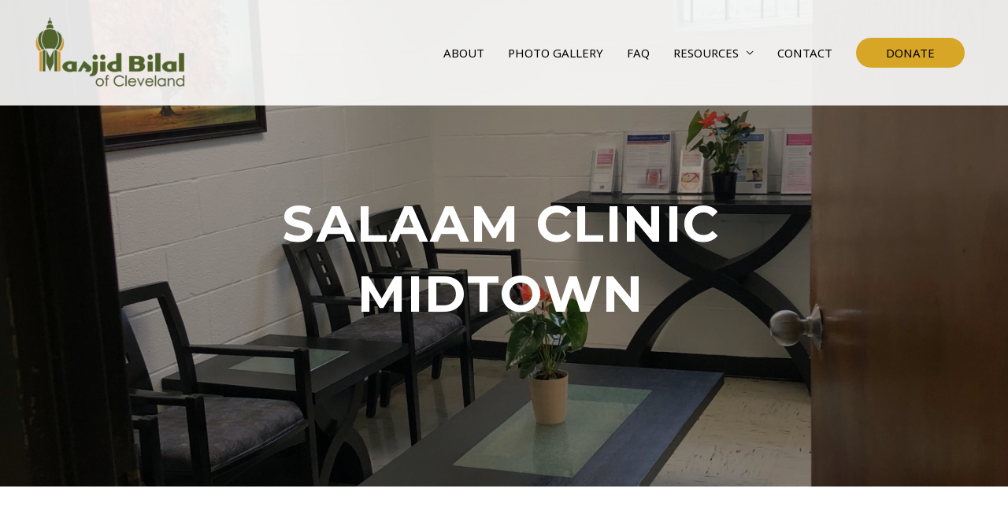

--- FILE ---
content_type: text/css
request_url: http://masjidbilalofcleveland.org/wp-content/uploads/elementor/css/post-472.css?ver=1712057296
body_size: 1703
content:
.elementor-472 .elementor-element.elementor-element-d7d8b56:not(.elementor-motion-effects-element-type-background), .elementor-472 .elementor-element.elementor-element-d7d8b56 > .elementor-motion-effects-container > .elementor-motion-effects-layer{background-image:url("https://masjidbilalofcleveland.org/wp-content/uploads/2019/11/the-waiting-room-of-salaam-clinic492001286.jpeg");background-position:center center;background-repeat:no-repeat;background-size:cover;}.elementor-472 .elementor-element.elementor-element-d7d8b56 > .elementor-background-overlay{background-color:#000000;opacity:0.4;transition:background 0.3s, border-radius 0.3s, opacity 0.3s;}.elementor-472 .elementor-element.elementor-element-d7d8b56{transition:background 0.3s, border 0.3s, border-radius 0.3s, box-shadow 0.3s;padding:230px 0px 190px 0px;}.elementor-472 .elementor-element.elementor-element-1ff413a .elementor-icon-box-title{margin-bottom:0px;color:#ffffff;}.elementor-472 .elementor-element.elementor-element-1ff413a .elementor-icon-box-title, .elementor-472 .elementor-element.elementor-element-1ff413a .elementor-icon-box-title a{font-weight:700;text-transform:uppercase;letter-spacing:2.2px;}.elementor-472 .elementor-element.elementor-element-1ff413a .elementor-icon-box-description{color:rgba(255,255,255,0.94);}.elementor-472 .elementor-element.elementor-element-06029ed{padding:150px 0px 90px 0px;}.elementor-bc-flex-widget .elementor-472 .elementor-element.elementor-element-fe95e7e.elementor-column .elementor-widget-wrap{align-items:center;}.elementor-472 .elementor-element.elementor-element-fe95e7e.elementor-column.elementor-element[data-element_type="column"] > .elementor-widget-wrap.elementor-element-populated{align-content:center;align-items:center;}.elementor-472 .elementor-element.elementor-element-fe95e7e > .elementor-element-populated{padding:0px 60px 0px 0px;}.elementor-472 .elementor-element.elementor-element-4dc3196{text-align:left;}.elementor-472 .elementor-element.elementor-element-4dc3196 .elementor-heading-title{font-weight:700;text-transform:uppercase;letter-spacing:1.5px;}.elementor-472 .elementor-element.elementor-element-4023a5e{--divider-border-style:solid;--divider-color:#fb2056;--divider-border-width:3px;}.elementor-472 .elementor-element.elementor-element-4023a5e .elementor-divider-separator{width:12%;}.elementor-472 .elementor-element.elementor-element-4023a5e .elementor-divider{padding-block-start:0px;padding-block-end:0px;}.elementor-472 .elementor-element.elementor-element-98d40b2{color:#4c5863;font-size:20px;font-weight:700;font-style:italic;line-height:1.5em;}.elementor-472 .elementor-element.elementor-element-98d40b2 > .elementor-widget-container{padding:20px 0px 0px 0px;}.elementor-472 .elementor-element.elementor-element-c508543{color:#4c5863;}.elementor-472 .elementor-element.elementor-element-d2e92f1 > .elementor-element-populated{padding:0px 50px 0px 0px;}.elementor-472 .elementor-element.elementor-element-992e651 img{width:100%;filter:brightness( 103% ) contrast( 96% ) saturate( 74% ) blur( 0px ) hue-rotate( 360deg );border-radius:4px 4px 4px 4px;box-shadow:10px 10px 0px 1px rgba(0,0,0,0.07);}.elementor-472 .elementor-element.elementor-element-83546b8 img{width:100%;filter:brightness( 103% ) contrast( 96% ) saturate( 74% ) blur( 0px ) hue-rotate( 360deg );border-radius:4px 4px 4px 4px;box-shadow:10px 10px 0px 1px rgba(0,0,0,0.07);}.elementor-472 .elementor-element.elementor-element-37d59a0 .eael-team-item figure img{width:100%;}.elementor-472 .elementor-element.elementor-element-37d59a0 .eael-team-item .eael-team-member-name{color:#272727;}.elementor-472 .elementor-element.elementor-element-37d59a0 .eael-team-item .eael-team-member-position{color:#272727;}.elementor-472 .elementor-element.elementor-element-37d59a0 .eael-team-item .eael-team-content .eael-team-text{color:#272727;}.elementor-472 .elementor-element.elementor-element-37d59a0 .eael-team-item .eael-team-image .eael-team-text.eael-team-text-overlay{color:#272727;}.elementor-472 .elementor-element.elementor-element-37d59a0 .eael-team-member-social-link > a i{font-size:35px;}.elementor-472 .elementor-element.elementor-element-37d59a0 .eael-team-member-social-link > a img{width:35px;height:35px;line-height:35px;}.elementor-472 .elementor-element.elementor-element-37d59a0 .eael-team-member-social-link > a svg{width:35px;height:35px;line-height:35px;fill:#f1ba63;}.elementor-472 .elementor-element.elementor-element-37d59a0 .eael-team-member-social-link > a{color:#f1ba63;}.elementor-472 .elementor-element.elementor-element-37d59a0 .eael-team-member-social-link > a:hover{color:#ad8647;}.elementor-472 .elementor-element.elementor-element-37d59a0 .eael-team-member-social-link > a:hover svg{fill:#ad8647;}.elementor-472 .elementor-element.elementor-element-6b715d2 .eael-team-item figure img{width:100%;}.elementor-472 .elementor-element.elementor-element-6b715d2 .eael-team-item .eael-team-member-name{color:#272727;}.elementor-472 .elementor-element.elementor-element-6b715d2 .eael-team-item .eael-team-member-position{color:#272727;}.elementor-472 .elementor-element.elementor-element-6b715d2 .eael-team-item .eael-team-content .eael-team-text{color:#272727;}.elementor-472 .elementor-element.elementor-element-6b715d2 .eael-team-item .eael-team-image .eael-team-text.eael-team-text-overlay{color:#272727;}.elementor-472 .elementor-element.elementor-element-6b715d2 .eael-team-member-social-link > a i{font-size:35px;}.elementor-472 .elementor-element.elementor-element-6b715d2 .eael-team-member-social-link > a img{width:35px;height:35px;line-height:35px;}.elementor-472 .elementor-element.elementor-element-6b715d2 .eael-team-member-social-link > a svg{width:35px;height:35px;line-height:35px;fill:#f1ba63;}.elementor-472 .elementor-element.elementor-element-6b715d2 .eael-team-member-social-link > a{color:#f1ba63;}.elementor-472 .elementor-element.elementor-element-6b715d2 .eael-team-member-social-link > a:hover{color:#ad8647;}.elementor-472 .elementor-element.elementor-element-6b715d2 .eael-team-member-social-link > a:hover svg{fill:#ad8647;}.elementor-472 .elementor-element.elementor-element-c8a1974 .eael-team-item figure img{width:100%;}.elementor-472 .elementor-element.elementor-element-c8a1974 .eael-team-item .eael-team-member-name{color:#272727;}.elementor-472 .elementor-element.elementor-element-c8a1974 .eael-team-item .eael-team-member-position{color:#272727;}.elementor-472 .elementor-element.elementor-element-c8a1974 .eael-team-item .eael-team-content .eael-team-text{color:#272727;}.elementor-472 .elementor-element.elementor-element-c8a1974 .eael-team-item .eael-team-image .eael-team-text.eael-team-text-overlay{color:#272727;}.elementor-472 .elementor-element.elementor-element-c8a1974 .eael-team-member-social-link > a i{font-size:35px;}.elementor-472 .elementor-element.elementor-element-c8a1974 .eael-team-member-social-link > a img{width:35px;height:35px;line-height:35px;}.elementor-472 .elementor-element.elementor-element-c8a1974 .eael-team-member-social-link > a svg{width:35px;height:35px;line-height:35px;fill:#f1ba63;}.elementor-472 .elementor-element.elementor-element-c8a1974 .eael-team-member-social-link > a{color:#f1ba63;}.elementor-472 .elementor-element.elementor-element-c8a1974 .eael-team-member-social-link > a:hover{color:#ad8647;}.elementor-472 .elementor-element.elementor-element-c8a1974 .eael-team-member-social-link > a:hover svg{fill:#ad8647;}.elementor-472 .elementor-element.elementor-element-e35df2e .eael-team-item figure img{width:100%;}.elementor-472 .elementor-element.elementor-element-e35df2e .eael-team-item .eael-team-member-name{color:#272727;}.elementor-472 .elementor-element.elementor-element-e35df2e .eael-team-item .eael-team-member-position{color:#272727;}.elementor-472 .elementor-element.elementor-element-e35df2e .eael-team-item .eael-team-content .eael-team-text{color:#272727;}.elementor-472 .elementor-element.elementor-element-e35df2e .eael-team-item .eael-team-image .eael-team-text.eael-team-text-overlay{color:#272727;}.elementor-472 .elementor-element.elementor-element-e35df2e .eael-team-member-social-link > a i{font-size:35px;}.elementor-472 .elementor-element.elementor-element-e35df2e .eael-team-member-social-link > a img{width:35px;height:35px;line-height:35px;}.elementor-472 .elementor-element.elementor-element-e35df2e .eael-team-member-social-link > a svg{width:35px;height:35px;line-height:35px;fill:#f1ba63;}.elementor-472 .elementor-element.elementor-element-e35df2e .eael-team-member-social-link > a{color:#f1ba63;}.elementor-472 .elementor-element.elementor-element-e35df2e .eael-team-member-social-link > a:hover{color:#ad8647;}.elementor-472 .elementor-element.elementor-element-e35df2e .eael-team-member-social-link > a:hover svg{fill:#ad8647;}.elementor-472 .elementor-element.elementor-element-9739f43 .eael-team-item figure img{width:100%;}.elementor-472 .elementor-element.elementor-element-9739f43 .eael-team-item .eael-team-member-name{color:#272727;}.elementor-472 .elementor-element.elementor-element-9739f43 .eael-team-item .eael-team-member-position{color:#272727;}.elementor-472 .elementor-element.elementor-element-9739f43 .eael-team-item .eael-team-content .eael-team-text{color:#272727;}.elementor-472 .elementor-element.elementor-element-9739f43 .eael-team-item .eael-team-image .eael-team-text.eael-team-text-overlay{color:#272727;}.elementor-472 .elementor-element.elementor-element-9739f43 .eael-team-member-social-link > a i{font-size:35px;}.elementor-472 .elementor-element.elementor-element-9739f43 .eael-team-member-social-link > a img{width:35px;height:35px;line-height:35px;}.elementor-472 .elementor-element.elementor-element-9739f43 .eael-team-member-social-link > a svg{width:35px;height:35px;line-height:35px;fill:#f1ba63;}.elementor-472 .elementor-element.elementor-element-9739f43 .eael-team-member-social-link > a{color:#f1ba63;}.elementor-472 .elementor-element.elementor-element-9739f43 .eael-team-member-social-link > a:hover{color:#ad8647;}.elementor-472 .elementor-element.elementor-element-9739f43 .eael-team-member-social-link > a:hover svg{fill:#ad8647;}@media(min-width:768px){.elementor-472 .elementor-element.elementor-element-b3d335b{width:20%;}.elementor-472 .elementor-element.elementor-element-fd69444{width:59.332%;}.elementor-472 .elementor-element.elementor-element-674669b{width:20%;}}@media(max-width:1024px){.elementor-472 .elementor-element.elementor-element-d7d8b56{padding:120px 0px 100px 0px;}.elementor-472 .elementor-element.elementor-element-06029ed{padding:70px 0px 50px 0px;}.elementor-472 .elementor-element.elementor-element-fe95e7e > .elementor-element-populated{padding:0px 20px 0px 30px;}.elementor-472 .elementor-element.elementor-element-98d40b2 > .elementor-widget-container{padding:0px 0px 0px 0px;}.elementor-472 .elementor-element.elementor-element-c508543 > .elementor-widget-container{padding:0px 26px 0px 0px;}}@media(max-width:767px){.elementor-472 .elementor-element.elementor-element-d7d8b56{padding:90px 0px 70px 0px;}.elementor-472 .elementor-element.elementor-element-06029ed{padding:60px 0px 0px 0px;}.elementor-472 .elementor-element.elementor-element-fe95e7e > .elementor-element-populated{padding:0px 20px 0px 20px;}.elementor-472 .elementor-element.elementor-element-4dc3196{text-align:center;}.elementor-472 .elementor-element.elementor-element-4023a5e .elementor-divider-separator{width:18%;margin:0 auto;margin-center:0;}.elementor-472 .elementor-element.elementor-element-4023a5e .elementor-divider{text-align:center;}.elementor-472 .elementor-element.elementor-element-98d40b2{text-align:center;font-size:15px;}.elementor-472 .elementor-element.elementor-element-98d40b2 > .elementor-widget-container{padding:0px 0px 0px 0px;}.elementor-472 .elementor-element.elementor-element-c508543{text-align:center;}.elementor-472 .elementor-element.elementor-element-c508543 > .elementor-widget-container{margin:-5px 0px 0px 0px;padding:0px 0px 0px 0px;}.elementor-472 .elementor-element.elementor-element-d2e92f1 > .elementor-element-populated{padding:0px 20px 0px 20px;}}